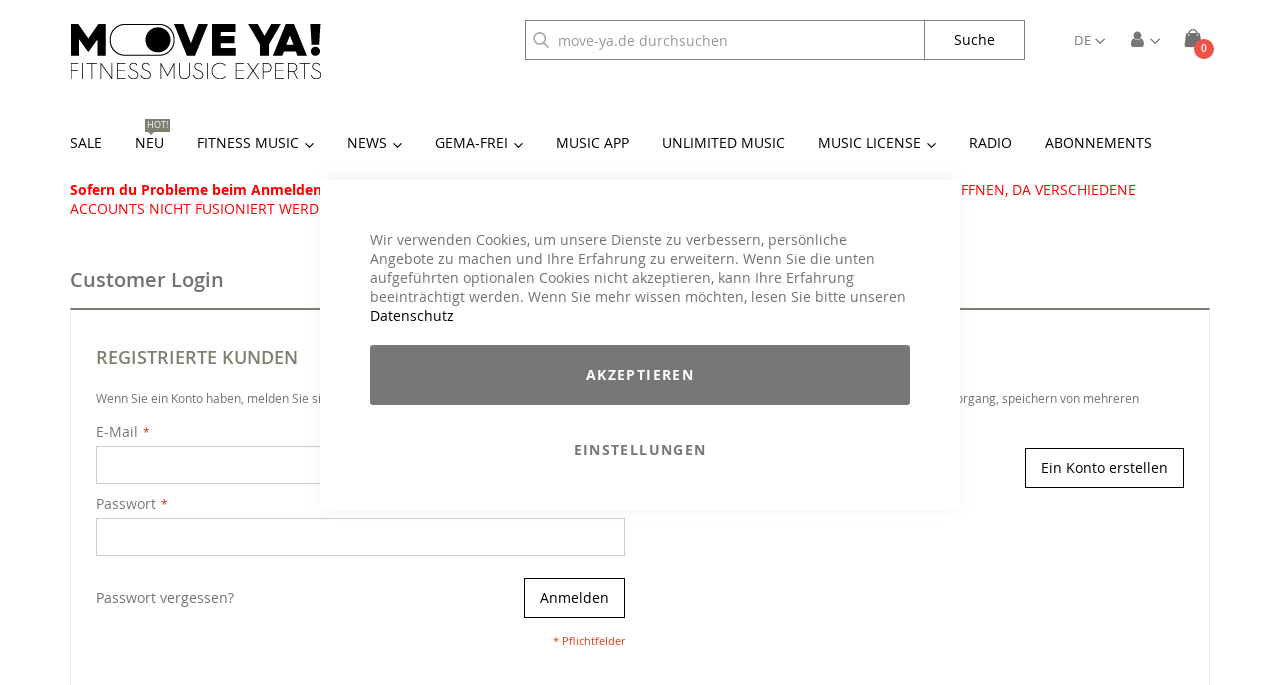

--- FILE ---
content_type: text/html; charset=UTF-8
request_url: https://www.move-ya.de/customer/account/login/
body_size: 14319
content:
<!doctype html>
<html lang="de">
    <head >
                
<script>    window.dataLayer = window.dataLayer || [];
    function gtag() { dataLayer.push(arguments) }

    window.amConsentManager = window.amConsentManager || {
        consentStates: {
            denied: 'denied',
            granted: 'granted'
        },
        storageName: 'amConsentMode',
        gdprCookie: {
            cookieGroupName: 'amcookie_allowed',
            allCookiesAllowed: '0'
        },
        defaultConsentTypesData: {"ad_storage":{"default":"0","group":"2"},"analytics_storage":{"default":"0","group":"3"},"ad_user_data":{"default":"0","group":"2"},"ad_personalization":{"default":"0","group":"2"}},
        currentStoreId: 3,
        init: function () {
            this.initStorage();
            this.setDefaultConsent();
        },
        initStorage: function () {
            const persistedConsentTypes = this.getPersistedConsentTypeState();

            if (Object.keys(persistedConsentTypes).length !== 0 && !this.shouldResetConsentState(persistedConsentTypes)) {
                return;
            }

            let consentState = {};
            for (const [type, data] of Object.entries(this.defaultConsentTypesData)) {
                consentState[type] = {
                    group: data.group,
                    status: data.default === '1' ? this.consentStates.granted : this.consentStates.denied
                };
            }

            this.resetAllowedCookiesGroups();
            this.persistConsentTypeState(consentState);
        },
        setDefaultConsent: function () {
            gtag('consent', 'default', this.getPersistedConsentTypeStateForGtag());
        },
        updateConsent: function (consent) {
            const storageConsent = this.getPersistedConsentTypeState();
            const consentState = {...storageConsent, ...consent};

            this.persistConsentTypeState(consentState);
            gtag('consent', 'update', this.getPersistedConsentTypeStateForGtag());
        },
        getConsentTypeStateByGroupIds: function (groups) {
            let consentTypeState = {};

            for (const [type, data] of Object.entries(this.defaultConsentTypesData)) {
                consentTypeState[type] = {
                    group: data.group,
                    status: (groups.includes(data.group) || groups.includes(this.gdprCookie.allCookiesAllowed))
                        ? this.consentStates.granted
                        : this.consentStates.denied
                }
            }

            return consentTypeState;
        },
        persistConsentTypeState: function (consentTypeState) {
            let persistedState = this.getPersistedConsentTypeState(false);
            persistedState[this.currentStoreId] = consentTypeState;
            localStorage.setItem(this.storageName, JSON.stringify(persistedState));
        },
        getPersistedConsentTypeState: function (forCurrentStore = true) {
            let persistedStates = JSON.parse(localStorage.getItem(this.storageName)) ?? {};

            if (forCurrentStore) {
                return persistedStates?.[this.currentStoreId] ?? {};
            }

            return persistedStates;
        },
        getPersistedConsentTypeStateForGtag: function () {
            let consentTypeState = {};
            let persistedState = this.getPersistedConsentTypeState();

            for (const [type, data] of Object.entries(persistedState)) {
                consentTypeState[type] = data.status;
            }

            return consentTypeState;
        },
        shouldResetConsentState: function (persistedConsentTypes) {
            if (Object.keys(persistedConsentTypes).length != Object.keys(this.defaultConsentTypesData).length) {
                return true;
            }

            for (const [type, data] of Object.entries(persistedConsentTypes)) {
                if (data.group !== this.defaultConsentTypesData[type].group) {
                    return true;
                }
            }

            return false;
        },
        resetAllowedCookiesGroups: function () {
            document.cookie = this.gdprCookie.cookieGroupName + '=0;max-age=-1;domain=' + location.hostname
        }
    };

    window.amConsentManager.init();
</script>
<meta charset="utf-8"/>
<meta name="title" content="Customer Login"/>
<meta name="description" content="Europas größte Musikauswahl für Group-Fitness Trainer*Innen. Workout & Fitness Musik. Pre-Mixed Compilations als CD, Download & Flatrate-Abo."/>
<meta name="robots" content="INDEX,FOLLOW"/>
<meta name="viewport" content="width=device-width, initial-scale=1, maximum-scale=1.0, user-scalable=no"/>
<meta name="format-detection" content="telephone=no"/>
<title>Customer Login</title>
<link  rel="stylesheet" type="text/css"  media="all" href="https://www.move-ya.de/static/_cache/merged/49f712876857428cf3cc6e1407e746df.min.css" />
<link  rel="stylesheet" type="text/css"  media="screen and (min-width: 768px)" href="https://www.move-ya.de/static/frontend/Smartwave/porto_moveya_de/de_DE/css/styles-l.min.css" />
<link  rel="stylesheet" type="text/css"  media="print" href="https://www.move-ya.de/static/frontend/Smartwave/porto_moveya_de/de_DE/css/print.min.css" />
<link  rel="icon" sizes="32x32" href="https://www.move-ya.de/static/frontend/Smartwave/porto_moveya_de/de_DE/Magento_Theme/favicon.ico" />

<link rel="preload" as="font" crossorigin="anonymous" href="https://www.move-ya.de/static/frontend/Smartwave/porto_moveya_de/de_DE/fonts/opensans/regular/opensans-400.woff2" />
<link rel="preload" as="font" crossorigin="anonymous" href="https://www.move-ya.de/static/frontend/Smartwave/porto_moveya_de/de_DE/fonts/opensans/semibold/opensans-600.woff2" />
<link rel="preload" as="font" crossorigin="anonymous" href="https://www.move-ya.de/static/frontend/Smartwave/porto_moveya_de/de_DE/fonts/opensans/bold/opensans-700.woff2" />
<link rel="preload" as="font" crossorigin="anonymous" href="https://www.move-ya.de/static/frontend/Smartwave/porto_moveya_de/de_DE/fonts/opensans/light/opensans-300.woff2" />
<link rel="preload" as="font" crossorigin="anonymous" href="https://www.move-ya.de/static/frontend/Smartwave/porto_moveya_de/de_DE/font-awesome/fonts/fa-brands-400.woff2" />
<link rel="preload" as="font" crossorigin="anonymous" href="https://www.move-ya.de/static/frontend/Smartwave/porto_moveya_de/de_DE/icon-fonts/font/porto-icons.woff2" />
<link rel="preload" as="font" crossorigin="anonymous" href="https://www.move-ya.de/static/frontend/Smartwave/porto_moveya_de/de_DE/font-awesome/fonts/fa-solid-900.woff2" />
<link  rel="icon" type="image/x-icon" href="https://moveya-media.s3.eu-central-1.amazonaws.com/favicon/stores/3/favicon.ico" />
<link  rel="shortcut icon" type="image/x-icon" href="https://moveya-media.s3.eu-central-1.amazonaws.com/favicon/stores/3/favicon.ico" />
<style type="text/css">/* LESS Document */
/* COLORS */
/* STYLES */
body.catalog-product-view {
  /* UNLIMITED INFINITY */
  /* UNLIMITED FREE */
  /* UNLIMITED FREE MUSIC & FILM */
  /* UNLIMITED CYCLING */
}
body.catalog-product-view.product-unlimited-infinity .amrec-product-view .amrec-purchase-option .amrec-subscription-options .amrec-plan-wrapper .amrec-plan-inner,
body.catalog-product-view.product-unlimited-infinity-new .amrec-product-view .amrec-purchase-option .amrec-subscription-options .amrec-plan-wrapper .amrec-plan-inner {
  border-color: #f49735;
}
body.catalog-product-view.product-unlimited-infinity .amrec-product-view .amrec-purchase-option .amrec-subscription-options .amrec-plan-wrapper .amrec-plan-inner .amrec-plan-header,
body.catalog-product-view.product-unlimited-infinity-new .amrec-product-view .amrec-purchase-option .amrec-subscription-options .amrec-plan-wrapper .amrec-plan-inner .amrec-plan-header {
  background-color: #f49735;
}
body.catalog-product-view.product-unlimited-infinity .amrec-product-view .amrec-purchase-option .amrec-plan-actions a.btn,
body.catalog-product-view.product-unlimited-infinity-new .amrec-product-view .amrec-purchase-option .amrec-plan-actions a.btn {
  color: #f49735;
  border-color: #f49735;
}
body.catalog-product-view.product-unlimited-infinity .amrec-product-view .amrec-purchase-option .amrec-plan-actions a.btn:hover,
body.catalog-product-view.product-unlimited-infinity-new .amrec-product-view .amrec-purchase-option .amrec-plan-actions a.btn:hover {
  color: #ffffff;
  background-color: #f49735;
}
body.catalog-product-view.product-unlimited-free .amrec-product-view .amrec-purchase-option .amrec-subscription-options .amrec-plan-wrapper .amrec-plan-inner,
body.catalog-product-view.product-unlimited-free-new .amrec-product-view .amrec-purchase-option .amrec-subscription-options .amrec-plan-wrapper .amrec-plan-inner {
  border-color: #49b1c0;
}
body.catalog-product-view.product-unlimited-free .amrec-product-view .amrec-purchase-option .amrec-subscription-options .amrec-plan-wrapper .amrec-plan-inner .amrec-plan-header,
body.catalog-product-view.product-unlimited-free-new .amrec-product-view .amrec-purchase-option .amrec-subscription-options .amrec-plan-wrapper .amrec-plan-inner .amrec-plan-header {
  background-color: #49b1c0;
}
body.catalog-product-view.product-unlimited-free .amrec-product-view .amrec-purchase-option .amrec-plan-actions a.btn,
body.catalog-product-view.product-unlimited-free-new .amrec-product-view .amrec-purchase-option .amrec-plan-actions a.btn {
  color: #49b1c0;
  border-color: #49b1c0;
}
body.catalog-product-view.product-unlimited-free .amrec-product-view .amrec-purchase-option .amrec-plan-actions a.btn:hover,
body.catalog-product-view.product-unlimited-free-new .amrec-product-view .amrec-purchase-option .amrec-plan-actions a.btn:hover {
  color: #ffffff;
  background-color: #49b1c0;
}
body.catalog-product-view.product-unlimited-free-music-film-trainer-in .amrec-product-view .amrec-purchase-option .amrec-subscription-options .amrec-plan-wrapper .amrec-plan-inner,
body.catalog-product-view.product-unlimited-free-music-film-instructor-new .amrec-product-view .amrec-purchase-option .amrec-subscription-options .amrec-plan-wrapper .amrec-plan-inner,
body.catalog-product-view.product-unlimited-free-music-film-studio .amrec-product-view .amrec-purchase-option .amrec-subscription-options .amrec-plan-wrapper .amrec-plan-inner,
body.catalog-product-view.product-unlimited-free-music-film-studio-new .amrec-product-view .amrec-purchase-option .amrec-subscription-options .amrec-plan-wrapper .amrec-plan-inner {
  border-color: #00846f;
}
body.catalog-product-view.product-unlimited-free-music-film-trainer-in .amrec-product-view .amrec-purchase-option .amrec-subscription-options .amrec-plan-wrapper .amrec-plan-inner .amrec-plan-header,
body.catalog-product-view.product-unlimited-free-music-film-instructor-new .amrec-product-view .amrec-purchase-option .amrec-subscription-options .amrec-plan-wrapper .amrec-plan-inner .amrec-plan-header,
body.catalog-product-view.product-unlimited-free-music-film-studio .amrec-product-view .amrec-purchase-option .amrec-subscription-options .amrec-plan-wrapper .amrec-plan-inner .amrec-plan-header,
body.catalog-product-view.product-unlimited-free-music-film-studio-new .amrec-product-view .amrec-purchase-option .amrec-subscription-options .amrec-plan-wrapper .amrec-plan-inner .amrec-plan-header {
  background-color: #00846f;
}
body.catalog-product-view.product-unlimited-free-music-film-trainer-in .amrec-product-view .amrec-purchase-option .amrec-plan-actions a.btn,
body.catalog-product-view.product-unlimited-free-music-film-instructor-new .amrec-product-view .amrec-purchase-option .amrec-plan-actions a.btn,
body.catalog-product-view.product-unlimited-free-music-film-studio .amrec-product-view .amrec-purchase-option .amrec-plan-actions a.btn,
body.catalog-product-view.product-unlimited-free-music-film-studio-new .amrec-product-view .amrec-purchase-option .amrec-plan-actions a.btn {
  color: #00846f;
  border-color: #00846f;
}
body.catalog-product-view.product-unlimited-free-music-film-trainer-in .amrec-product-view .amrec-purchase-option .amrec-plan-actions a.btn:hover,
body.catalog-product-view.product-unlimited-free-music-film-instructor-new .amrec-product-view .amrec-purchase-option .amrec-plan-actions a.btn:hover,
body.catalog-product-view.product-unlimited-free-music-film-studio .amrec-product-view .amrec-purchase-option .amrec-plan-actions a.btn:hover,
body.catalog-product-view.product-unlimited-free-music-film-studio-new .amrec-product-view .amrec-purchase-option .amrec-plan-actions a.btn:hover {
  color: #ffffff;
  background-color: #00846f;
}
body.catalog-product-view.product-unlimited-cycling .amrec-product-view .amrec-purchase-option .amrec-subscription-options .amrec-plan-wrapper .amrec-plan-inner,
body.catalog-product-view.product-unlimited-cycling-new .amrec-product-view .amrec-purchase-option .amrec-subscription-options .amrec-plan-wrapper .amrec-plan-inner {
  border-color: #e3c700;
}
body.catalog-product-view.product-unlimited-cycling .amrec-product-view .amrec-purchase-option .amrec-subscription-options .amrec-plan-wrapper .amrec-plan-inner .amrec-plan-header,
body.catalog-product-view.product-unlimited-cycling-new .amrec-product-view .amrec-purchase-option .amrec-subscription-options .amrec-plan-wrapper .amrec-plan-inner .amrec-plan-header {
  background-color: #e3c700;
}
body.catalog-product-view.product-unlimited-cycling .amrec-product-view .amrec-purchase-option .amrec-plan-actions a.btn,
body.catalog-product-view.product-unlimited-cycling-new .amrec-product-view .amrec-purchase-option .amrec-plan-actions a.btn {
  color: #e3c700;
  border-color: #e3c700;
}
body.catalog-product-view.product-unlimited-cycling .amrec-product-view .amrec-purchase-option .amrec-plan-actions a.btn:hover,
body.catalog-product-view.product-unlimited-cycling-new .amrec-product-view .amrec-purchase-option .amrec-plan-actions a.btn:hover {
  color: #ffffff;
  background-color: #e3c700;
}
body.catalog-product-view.product-step-experience-abonnement .amrec-product-view .amrec-purchase-option .amrec-subscription-options .amrec-plan-wrapper .amrec-plan-inner,
body.catalog-product-view.product-step-experience-subscription .amrec-product-view .amrec-purchase-option .amrec-subscription-options .amrec-plan-wrapper .amrec-plan-inner {
  border-color: #eb514f;
}
body.catalog-product-view.product-step-experience-abonnement .amrec-product-view .amrec-purchase-option .amrec-subscription-options .amrec-plan-wrapper .amrec-plan-inner .amrec-plan-header,
body.catalog-product-view.product-step-experience-subscription .amrec-product-view .amrec-purchase-option .amrec-subscription-options .amrec-plan-wrapper .amrec-plan-inner .amrec-plan-header {
  background-color: #eb514f;
}
body.catalog-product-view.product-step-experience-abonnement .amrec-product-view .amrec-purchase-option .amrec-plan-actions a.btn,
body.catalog-product-view.product-step-experience-subscription .amrec-product-view .amrec-purchase-option .amrec-plan-actions a.btn {
  color: #eb514f;
  border-color: #eb514f;
}
body.catalog-product-view.product-step-experience-abonnement .amrec-product-view .amrec-purchase-option .amrec-plan-actions a.btn:hover,
body.catalog-product-view.product-step-experience-subscription .amrec-product-view .amrec-purchase-option .amrec-plan-actions a.btn:hover {
  color: #ffffff;
  background-color: #eb514f;
}

.ampromo-slick .slick-track {display:flex !important;}
.ampromo-slick .slick-prev, .ampromo-slick .slick-next {width: auto !important;}
.ampromo-slick .slick-dots {display: none !important;}
.ampromo-slick .ampromo-options {display: none !important;}

</style>

<style type="text/css">
/* #64015/4 KUSSIN: Hide Flash Player Notice */
.jp-audio .jp-no-solution {
    display: none;
}
</style>

<meta name="google-site-verification" content="EDUkM8gmiqPD9cWKJpRsJLfYLtG8VDL_YZoKampjoiY" />        <meta name="cached" content="2026-01-19 23:36:07">
    




    </head>
    <body data-container="body"
          data-mage-init='{"loaderAjax": {}, "loader": { "icon": "https://www.move-ya.de/static/frontend/Smartwave/porto_moveya_de/de_DE/images/loader-2.gif"}}'
        id="html-body" class="layout-1140 wide mobile-sticky am-porto-cmtb customer-account-login page-layout-1column">
        


<div class="cookie-status-message" id="cookie-status">
    The store will not work correctly when cookies are disabled.</div>




    <noscript>
        <div class="message global noscript">
            <div class="content">
                <p>
                    <strong>JavaScript scheint in Ihrem Browser deaktiviert zu sein.</strong>
                    <span>
                        Um unsere Website in bester Weise zu erfahren, aktivieren Sie Javascript in Ihrem Browser.                    </span>
                </p>
            </div>
        </div>
    </noscript>


<!-- Google Tag Manager (noscript) -->
<noscript>
    <iframe src="https://www.googletagmanager.com/ns.html?id=GTM-NTDVBDMX"
            height="0" width="0" style="display:none;visibility:hidden"></iframe>
</noscript>
<!-- End Google Tag Manager (noscript) -->





    
    
    <!-- ko scope: 'gdpr-cookie-modal' -->
        <!--ko template: getTemplate()--><!-- /ko -->
    <!-- /ko -->
    <style>
        .amgdprjs-bar-template {
            z-index: 901;
                    bottom: 0;
                }
    </style>


    

            
    <div class="page-wrapper"><header class="page-header type16 header-newskin" >
    <div class="header content">
            <a class="logo" href="https://www.move-ya.de/" title="MOVE YA! Lifestyle Kontor GmbH">
        <img src="https://moveya-media.s3.eu-central-1.amazonaws.com/logo/stores/3/move-ya-logo-black-fme-250.png"
             alt="MOVE YA! Lifestyle Kontor GmbH"
        />
    </a>
        
<div data-block="minicart" class="minicart-wrapper">
    <a class="action showcart"
       data-bind="scope: 'minicart_content'">
        <span class="text">Cart</span>
        <span class="counter qty empty"
              data-bind="css: { empty: !!getCartParam('summary_count') == false }, blockLoader: isLoading">
            <span class="counter-number">
            <!-- ko if: getCartParam('summary_count') --><!-- ko text: getCartParam('summary_count') --><!-- /ko --><!-- /ko -->
            <!-- ko ifnot: getCartParam('summary_count') -->0<!-- /ko -->
            </span>
            <span class="counter-label">
                <!-- ko i18n: 'items' --><!-- /ko -->
            </span>
        </span>
    </a>
        <div class="block block-minicart empty"
             data-role="dropdownDialog"
             data-mage-init='{"dropdownDialog":{
                "appendTo":"[data-block=minicart]",
                "triggerTarget":".showcart",
                "timeout": "100",
                "closeOnMouseLeave": true,
                "closeOnEscape": true,
                "triggerClass":"active",
                "parentClass":"active",
                "buttons":[]}}'>
            <div id="minicart-content-wrapper" data-bind="scope: 'minicart_content'">
                <!-- ko template: getTemplate() --><!-- /ko -->
            </div>
        </div>
    
    
</div>


        <span data-action="toggle-nav" class="action nav-toggle"><span>Toggle Nav</span></span>
        <div class="customer-nav-wrapper">
            <div class="customer-nav">
                <div class="customer-link">
                    <i class="porto-icon-user"></i>
                </div>
                <ul class="header links"><li><a href="https://www.move-ya.de/customer/account/" title="Übersicht">Übersicht</a></li>
<li><a href="https://www.move-ya.de/customer/account/edit/" title="Information">Information</a></li>
<li><a href="https://www.move-ya.de/customer/address/" title="Adressbuch">Adressbuch</a></li>
<li><a href="https://www.move-ya.de/sales/order/history/" title="Bestellungen">Bestellungen</a></li>
<li><a href="https://www.move-ya.de/downloadable/customer/products/" title="Downloads">Downloads</a></li>

<li><a href="https://www.move-ya.de/faq/" id="idSHYe2FhR" >FAQ</a></li><li class="link authorization-link" data-label="oder">
    <a href="https://www.move-ya.de/customer/account/login/"        >Anmelden</a>
</li>
</ul>            </div>
        </div>
        <div class="language-wrapper">
                    <div class="switcher language switcher-language" data-ui-id="language-switcher" id="switcher-language">
        <strong class="label switcher-label"><span>Sprache</span></strong>
        <div class="actions dropdown options switcher-options">
            <div class="action toggle switcher-trigger"
                 id="switcher-language-trigger"
                 data-mage-init='{"dropdown":{}}'
                 data-toggle="dropdown"
                 data-trigger-keypress-button="true">
                <strong class="view-de">
                    <span>de</span>
                </strong>
            </div>
            <ul class="dropdown switcher-dropdown"
                data-target="dropdown">
                                                                                                <li class="view-en switcher-option">
                            <a href="https://www.move-ya.de/stores/store/redirect/___store/en/uenc/aHR0cHM6Ly93d3cubW92ZS15YS5kZS9lbi9jdXN0b21lci9hY2NvdW50L2xvZ2luLw~~/___from_store/de/">
                                en                            </a>
                        </li>
                                                </ul>
        </div>
    </div>
        </div>
        
<section class="amsearch-wrapper-block"
         data-amsearch-wrapper="block"
         data-bind="
            scope: 'amsearch_wrapper',
            mageInit: {
                'Magento_Ui/js/core/app': {
                    components: {
                        amsearch_wrapper: {
                            component: 'Amasty_Xsearch/js/wrapper',
                            data: {&quot;url&quot;:&quot;https:\/\/www.move-ya.de\/amasty_xsearch\/autocomplete\/index\/&quot;,&quot;url_result&quot;:&quot;https:\/\/www.move-ya.de\/catalogsearch\/result\/&quot;,&quot;url_popular&quot;:&quot;https:\/\/www.move-ya.de\/search\/term\/popular\/&quot;,&quot;isDynamicWidth&quot;:true,&quot;isProductBlockEnabled&quot;:true,&quot;width&quot;:900,&quot;displaySearchButton&quot;:false,&quot;fullWidth&quot;:false,&quot;minChars&quot;:3,&quot;delay&quot;:500,&quot;currentUrlEncoded&quot;:&quot;aHR0cHM6Ly93d3cubW92ZS15YS5kZS9jdXN0b21lci9hY2NvdW50L2xvZ2luLw~~&quot;,&quot;color_settings&quot;:[],&quot;popup_display&quot;:0,&quot;preloadEnabled&quot;:false,&quot;isSeoUrlsEnabled&quot;:false,&quot;seoKey&quot;:&quot;search&quot;,&quot;isSaveSearchInputValueEnabled&quot;:false}                        }
                    }
                }
            }">
    <div class="amsearch-form-block"
         data-bind="
              css: {
                '-opened': opened
              },
              afterRender: initCssVariables">
                
<section class="amsearch-input-wrapper"
         data-bind="
            css: {
                '-dynamic-width': data.isDynamicWidth,
                '-match': $data.readyForSearch(),
                '-typed': inputValue && inputValue().length
            }">
    <input type="text"
           name="q"
           placeholder="move-ya.de&#x20;durchsuchen"
           class="amsearch-input"
           maxlength="128"
           role="combobox"
           aria-haspopup="false"
           aria-autocomplete="both"
           autocomplete="off"
           aria-expanded="false"
           data-amsearch-block="input"
           data-bind="
                afterRender: initInputValue,
                hasFocus: focused,
                value: inputValue,
                event: {
                    keypress: onEnter
                },
                valueUpdate: 'input'">
    <!-- ko template: { name: templates.loader } --><!-- /ko-->
    <button class="amsearch-button -close -clear -icon"
            style="display: none"
            data-bind="
                event: {
                    click: close
                },
                attr: {
                    title: $t('Clear Field')
                },
                visible: inputValue && inputValue().length">
    </button>
    <button class="amsearch-button -loupe -clear -disabled"
            data-bind="
                event: {
                    click: search
                },
                css: {
                    '-disabled': !$data.match()
                },
                attr: {
                    title: $t('Search')
                }">
        <span>
            Suche        </span>
    </button>
</section>
        
        
<section class="amsearch-result-section"
         data-amsearch-js="results"
         style="display: none;"
         data-bind="
            css: {
                '-small': $data.data.width < 700 && !$data.data.fullWidth
            },
            afterRender: function (node) {
                initResultSection(node, 1)
            },
            style: resultSectionStyles(),
            visible: $data.opened()">
    <!-- ko if: !$data.match() && $data.preload() -->
        <!-- ko template: { name: templates.preload } --><!-- /ko -->
    <!-- /ko -->
    <!-- ko if: $data.match() -->
        <!-- ko template: { name: templates.results } --><!-- /ko -->
    <!-- /ko -->
    <!-- ko if: $data.message() && $data.message().length -->
        <!-- ko template: { name: templates.message } --><!-- /ko -->
    <!-- /ko -->
</section>
        <span class="loupe-icon"></span>
    </div>
    </section>
    </div>

        <div class="sections nav-sections">
                <div class="section-items nav-sections-items"
             data-mage-init='{"tabs":{"openedState":"active"}}'>
                                            <div class="section-item-title nav-sections-item-title"
                     data-role="collapsible">
                    <a class="nav-sections-item-switch"
                       data-toggle="switch" href="#store.menu">
                        Menü                    </a>
                </div>
                <div class="section-item-content nav-sections-item-content"
                     id="store.menu"
                     data-role="content">
                    
<nav class="navigation sw-megamenu " role="navigation">
    <ul>
        <li class="ui-menu-item level0 fullwidth "><a href="https://www.move-ya.de/sale" class="level-top" title="Sale"><span>Sale</span></a></li><li class="ui-menu-item level0 fullwidth "><a href="https://www.move-ya.de/neu" class="level-top" title="Neu"><span>Neu</span><span class="cat-label cat-label-label2">Hot!</span></a></li><li class="ui-menu-item level0 fullwidth parent "><div class="open-children-toggle"></div><a href="https://www.move-ya.de/fitness-music" class="level-top" title="Fitness Music"><span>Fitness Music</span></a><div class="level0 submenu"><div class="container"><div class="row"><ul class="subchildmenu col-md-12 mega-columns columns5"><li class="ui-menu-item level1 parent "><div class="open-children-toggle"></div><a href="https://www.move-ya.de/fitness-music/activities-part-1" title="Activities - A bis L"><span>Activities - A bis L</span></a><ul class="subchildmenu "><li class="ui-menu-item level2 "><a href="https://www.move-ya.de/fitness-music/activities-part-1/aerobic-cardiotraining" title="Aerobic / Cardiotraining"><span>Aerobic / Cardiotraining</span></a></li><li class="ui-menu-item level2 "><a href="https://www.move-ya.de/fitness-music/activities-part-1/aqua-fitness" title="Aqua Fitness"><span>Aqua Fitness</span></a></li><li class="ui-menu-item level2 "><a href="https://www.move-ya.de/fitness-music/activities-part-1/core-training" title="Core Training"><span>Core Training</span></a></li><li class="ui-menu-item level2 "><a href="https://www.move-ya.de/fitness-music/activities-part-1/cross-athletic-training" title="Cross / Athletic Training"><span>Cross / Athletic Training</span></a></li><li class="ui-menu-item level2 "><a href="https://www.move-ya.de/fitness-music/activities-part-1/cycling" title="Cycling"><span>Cycling</span></a></li><li class="ui-menu-item level2 "><a href="https://www.move-ya.de/fitness-music/activities-part-1/dance-aerobic" title="Dance"><span>Dance</span></a></li><li class="ui-menu-item level2 "><a href="https://www.move-ya.de/fitness-music/activities-part-1/faszientraining" title="Faszientraining"><span>Faszientraining</span></a></li><li class="ui-menu-item level2 "><a href="https://www.move-ya.de/fitness-music/activities-part-1/functional-training" title="Functional Training"><span>Functional Training</span></a></li><li class="ui-menu-item level2 "><a href="https://www.move-ya.de/fitness-music/activities-part-1/hiit-intervalltraining" title="H.I.I.T. / Intervalltraining"><span>H.I.I.T. / Intervalltraining</span></a></li><li class="ui-menu-item level2 "><a href="https://www.move-ya.de/fitness-music/activities-part-1/high-impact" title="High Impact"><span>High Impact</span></a></li><li class="ui-menu-item level2 "><a href="https://www.move-ya.de/fitness-music/activities-part-1/jumping" title="Jumping"><span>Jumping</span></a></li><li class="ui-menu-item level2 "><a href="https://www.move-ya.de/fitness-music/activities-part-1/kick-fight" title="Kick / Fight"><span>Kick / Fight</span></a></li><li class="ui-menu-item level2 "><a href="https://www.move-ya.de/fitness-music/activities-part-1/langhanteltraining" title="Langhanteltraining"><span>Langhanteltraining</span></a></li><li class="ui-menu-item level2 "><a href="https://www.move-ya.de/fitness-music/activities-part-1/latin-zmb" title="Latin / ZMB"><span>Latin / ZMB</span></a></li></ul></li><li class="ui-menu-item level1 parent "><div class="open-children-toggle"></div><a href="https://www.move-ya.de/fitness-music/activities-part-2" title="Activities - M bis Z"><span>Activities - M bis Z</span></a><ul class="subchildmenu "><li class="ui-menu-item level2 "><a href="https://www.move-ya.de/fitness-music/activities-part-2/meditation" title="Meditation / Entspannung"><span>Meditation / Entspannung</span></a></li><li class="ui-menu-item level2 "><a href="https://www.move-ya.de/fitness-music/activities-part-2/pilates" title="Pilates"><span>Pilates</span></a></li><li class="ui-menu-item level2 "><a href="https://www.move-ya.de/fitness-music/activities-part-2/reha" title="Reha"><span>Reha</span></a></li><li class="ui-menu-item level2 "><a href="https://www.move-ya.de/fitness-music/activities-part-2/running-walking" title="Running / Walking"><span>Running / Walking</span></a></li><li class="ui-menu-item level2 "><a href="https://www.move-ya.de/fitness-music/activities-part-2/rueckentraining" title="Rückentraining"><span>Rückentraining</span></a></li><li class="ui-menu-item level2 "><a href="https://www.move-ya.de/fitness-music/activities-part-2/senior-fitness" title="Senior Fitness"><span>Senior Fitness</span></a></li><li class="ui-menu-item level2 "><a href="https://www.move-ya.de/fitness-music/activities-part-2/sling-training-trx" title="Sling Training / TRX"><span>Sling Training / TRX</span></a></li><li class="ui-menu-item level2 "><a href="https://www.move-ya.de/fitness-music/activities-part-2/step-aerobic" title="Step Aerobic"><span>Step Aerobic</span></a></li><li class="ui-menu-item level2 "><a href="https://www.move-ya.de/fitness-music/activities-part-2/stretching" title="Stretching"><span>Stretching</span></a></li><li class="ui-menu-item level2 "><a href="https://www.move-ya.de/fitness-music/activities-part-2/tabata" title="Tabata"><span>Tabata</span></a></li><li class="ui-menu-item level2 "><a href="https://www.move-ya.de/fitness-music/activities-part-2/toning-fatburner-bbp" title="Toning / Fatburner / BBP"><span>Toning / Fatburner / BBP</span></a></li><li class="ui-menu-item level2 "><a href="https://www.move-ya.de/fitness-music/activities-part-2/yoga" title="Yoga"><span>Yoga</span></a></li></ul></li><li class="ui-menu-item level1 parent "><div class="open-children-toggle"></div><a href="https://www.move-ya.de/fitness-music/genre" title="Genre"><span>Genre</span></a><ul class="subchildmenu "><li class="ui-menu-item level2 "><a href="https://www.move-ya.de/fitness-music/genre/80s" title="80s"><span>80s</span></a></li><li class="ui-menu-item level2 "><a href="https://www.move-ya.de/fitness-music/genre/90s" title="90s"><span>90s</span></a></li><li class="ui-menu-item level2 "><a href="https://www.move-ya.de/fitness-music/genre/chart-hits-pop" title="Chart Hits / Pop"><span>Chart Hits / Pop</span></a></li><li class="ui-menu-item level2 "><a href="https://www.move-ya.de/fitness-music/genre/chillout" title="Chillout"><span>Chillout</span></a></li><li class="ui-menu-item level2 "><a href="https://www.move-ya.de/fitness-music/genre/dance-electronic-club" title="Dance / Electronic / Club"><span>Dance / Electronic / Club</span></a></li><li class="ui-menu-item level2 "><a href="https://www.move-ya.de/fitness-music/genre/disco-70s" title="Disco / 70s"><span>Disco / 70s</span></a></li><li class="ui-menu-item level2 "><a href="https://www.move-ya.de/fitness-music/genre/drums-tribal" title="Drums / Tribal"><span>Drums / Tribal</span></a></li><li class="ui-menu-item level2 "><a href="https://www.move-ya.de/fitness-music/genre/house-deep-house" title="House / Deep House"><span>House / Deep House</span></a></li><li class="ui-menu-item level2 "><a href="https://www.move-ya.de/fitness-music/genre/instrumental" title="Instrumental"><span>Instrumental</span></a></li><li class="ui-menu-item level2 "><a href="https://www.move-ya.de/fitness-music/genre/latin-reggaeton" title="Latin / Reggaeton"><span>Latin / Reggaeton</span></a></li><li class="ui-menu-item level2 "><a href="https://www.move-ya.de/fitness-music/genre/oldies" title="Oldies"><span>Oldies</span></a></li><li class="ui-menu-item level2 "><a href="https://www.move-ya.de/fitness-music/genre/party-karneval-mallorca-apres-ski" title="Party (Karneval, Mallorca, Apres Ski)"><span>Party (Karneval, Mallorca, Apres Ski)</span></a></li><li class="ui-menu-item level2 "><a href="https://www.move-ya.de/fitness-music/genre/rnb-soul-funk-hip-hop" title="RnB / Soul / Funk / Hip Hop"><span>RnB / Soul / Funk / Hip Hop</span></a></li><li class="ui-menu-item level2 "><a href="https://www.move-ya.de/fitness-music/genre/rock" title="Rock"><span>Rock</span></a></li><li class="ui-menu-item level2 "><a href="https://www.move-ya.de/fitness-music/genre/schlager" title="Schlager"><span>Schlager</span></a></li><li class="ui-menu-item level2 "><a href="https://www.move-ya.de/fitness-music/genre/summer" title="Summer"><span>Summer</span></a></li><li class="ui-menu-item level2 "><a href="https://www.move-ya.de/fitness-music/genre/weihnachten" title="Weihnachten"><span>Weihnachten</span></a></li><li class="ui-menu-item level2 "><a href="https://www.move-ya.de/fitness-music/genre/worldmusic" title="Worldmusic"><span>Worldmusic</span></a></li></ul></li><li class="ui-menu-item level1 parent "><div class="open-children-toggle"></div><a href="https://www.move-ya.de/fitness-music/bpm" title="BPM"><span>BPM</span></a><ul class="subchildmenu "><li class="ui-menu-item level2 "><a href="https://www.move-ya.de/fitness-music/bpm/unter-100" title="< 100"><span>< 100</span></a></li><li class="ui-menu-item level2 "><a href="https://www.move-ya.de/fitness-music/bpm/100-115" title="100-115"><span>100-115</span></a></li><li class="ui-menu-item level2 "><a href="https://www.move-ya.de/fitness-music/bpm/115-125" title="115-125"><span>115-125</span></a></li><li class="ui-menu-item level2 "><a href="https://www.move-ya.de/fitness-music/bpm/125-135" title="125-135"><span>125-135</span></a></li><li class="ui-menu-item level2 "><a href="https://www.move-ya.de/fitness-music/bpm/130-145" title="130-145"><span>130-145</span></a></li><li class="ui-menu-item level2 "><a href="https://www.move-ya.de/fitness-music/bpm/140-160" title="140-160"><span>140-160</span></a></li><li class="ui-menu-item level2 "><a href="https://www.move-ya.de/fitness-music/bpm/ueber-160" title="> 160"><span>> 160</span></a></li><li class="ui-menu-item level2 "><a href="https://www.move-ya.de/fitness-music/bpm/flat" title="Flat"><span>Flat</span></a></li><li class="ui-menu-item level2 "><a href="https://www.move-ya.de/fitness-music/bpm/variabel" title="Variabel"><span>Variabel</span></a></li></ul></li><li class="ui-menu-item level1 parent "><div class="open-children-toggle"></div><a href="https://www.move-ya.de/fitness-music/konzepte-serien" title="Konzepte / Serien"><span>Konzepte / Serien</span></a><ul class="subchildmenu "><li class="ui-menu-item level2 "><a href="https://www.move-ya.de/fitness-music/konzepte-serien/aroha" title="Aroha®"><span>Aroha®</span></a></li><li class="ui-menu-item level2 "><a href="https://www.move-ya.de/fitness-music/konzepte-serien/bodygrip" title="BodyGrip®"><span>BodyGrip®</span></a></li><li class="ui-menu-item level2 "><a href="https://www.move-ya.de/fitness-music/konzepte-serien/best-of" title="Best Of"><span>Best Of</span></a></li><li class="ui-menu-item level2 "><a href="https://www.move-ya.de/fitness-music/konzepte-serien/botastic" title="Bo:Tastic"><span>Bo:Tastic</span></a></li><li class="ui-menu-item level2 "><a href="https://www.move-ya.de/fitness-music/konzepte-serien/chart-attack" title="Chart Attack"><span>Chart Attack</span></a></li><li class="ui-menu-item level2 "><a href="https://www.move-ya.de/fitness-music/konzepte-serien/chill-house-pilates" title="Chill House Pilates"><span>Chill House Pilates</span></a></li><li class="ui-menu-item level2 "><a href="https://www.move-ya.de/fitness-music/konzepte-serien/clubstyle-deluxe" title="Clubstyle Deluxe"><span>Clubstyle Deluxe</span></a></li><li class="ui-menu-item level2 "><a href="https://www.move-ya.de/fitness-music/konzepte-serien/classics-nice-price" title="CLASSICS - Nice Price"><span>CLASSICS - Nice Price</span></a></li><li class="ui-menu-item level2 "><a href="https://www.move-ya.de/fitness-music/konzepte-serien/cycling" title="Cycling"><span>Cycling</span></a></li><li class="ui-menu-item level2 "><a href="https://www.move-ya.de/fitness-music/konzepte-serien/drums-alive" title="Drums Alive®"><span>Drums Alive®</span></a></li><li class="ui-menu-item level2 "><a href="https://www.move-ya.de/fitness-music/konzepte-serien/godeep" title="goDEEP"><span>goDEEP</span></a></li><li class="ui-menu-item level2 "><a href="https://www.move-ya.de/fitness-music/konzepte-serien/hyped" title="HYPED."><span>HYPED.</span></a></li><li class="ui-menu-item level2 "><a href="https://www.move-ya.de/fitness-music/konzepte-serien/m-a-x" title="M.A.X.®"><span>M.A.X.®</span></a></li><li class="ui-menu-item level2 "><a href="https://www.move-ya.de/fitness-music/konzepte-serien/megamix" title="MEGAMIX"><span>MEGAMIX</span></a></li><li class="ui-menu-item level2 "><a href="https://www.move-ya.de/fitness-music/konzepte-serien/most-wanted" title="MOST WANTED"><span>MOST WANTED</span></a></li><li class="ui-menu-item level2 "><a href="https://www.move-ya.de/fitness-music/konzepte-serien/my-pm" title="MY! PM"><span>MY! PM</span></a></li><li class="ui-menu-item level2 "><a href="https://www.move-ya.de/fitness-music/konzepte-serien/pilates-workout" title="Pilates & Workout"><span>Pilates & Workout</span></a></li><li class="ui-menu-item level2 "><a href="https://www.move-ya.de/fitness-music/konzepte-serien/power-aerobic" title="Power Aerobic"><span>Power Aerobic</span></a></li><li class="ui-menu-item level2 "><a href="https://www.move-ya.de/fitness-music/konzepte-serien/presenter" title="Presenter"><span>Presenter</span></a></li><li class="ui-menu-item level2 "><a href="https://www.move-ya.de/fitness-music/konzepte-serien/step-experience" title="Step Experience"><span>Step Experience</span></a></li><li class="ui-menu-item level2 "><a href="https://www.move-ya.de/fitness-music/konzepte-serien/weihnachten" title="Weihnachten"><span>Weihnachten</span></a></li><li class="ui-menu-item level2 "><a href="https://www.move-ya.de/fitness-music/konzepte-serien/gemafrei" title="GEMAfrei"><span>GEMAfrei</span></a></li><li class="ui-menu-item level2 "><a href="https://www.move-ya.de/fitness-music/konzepte-serien/dvd" title="DVD"><span>DVD</span></a></li><li class="ui-menu-item level2 "><a href="https://www.move-ya.de/fitness-music/konzepte-serien/zubehoer" title="Zubehör"><span>Zubehör</span></a></li></ul></li></ul></div></div></div></li><li class="ui-menu-item level0 classic parent "><div class="open-children-toggle"></div><a href="https://www.move-ya.de/news" class="level-top" title="News"><span>News</span></a><div class="level0 submenu"><div class="row"><ul class="subchildmenu "><li class="ui-menu-item level1 "><a href="https://www.move-ya.de/news/online-fitness-training" title="Online Fitness Training"><span>Online Fitness Training</span></a></li></ul></div></div></li><li class="ui-menu-item level0 classic parent "><div class="open-children-toggle"></div><a href="https://www.move-ya.de/gema-frei" class="level-top" title="GEMA-frei"><span>GEMA-frei</span></a><div class="level0 submenu"><div class="row"><ul class="subchildmenu "><li class="ui-menu-item level1 "><a href="https://www.move-ya.de/gema-frei/information" title="Information"><span>Information</span></a></li><li class="ui-menu-item level1 "><a href="https://www.move-ya.de/gema-frei/group-fitness" title="GEMAfreie Fitness Music"><span>GEMAfreie Fitness Music</span></a></li><li class="ui-menu-item level1 "><a href="https://www.move-ya.de/gema-frei/film-registrierung" title="Film Registrierung"><span>Film Registrierung</span></a></li></ul></div></div></li><li class="ui-menu-item level0 fullwidth "><a href="https://www.move-ya.de/music-app" class="level-top" title="Music App"><span>Music App</span></a></li><li class="ui-menu-item level0 fullwidth "><a href="https://www.move-ya.de/unlimited-music" class="level-top" title="Unlimited Music"><span>Unlimited Music</span></a></li><li class="ui-menu-item level0 classic parent "><div class="open-children-toggle"></div><a href="https://www.move-ya.de/license" class="level-top" title="Music License"><span>Music License</span></a><div class="level0 submenu"><div class="row"><ul class="subchildmenu "><li class="ui-menu-item level1 "><a href="https://www.move-ya.de/license/license" title="Home"><span>Home</span></a></li><li class="ui-menu-item level1 "><a href="https://www.move-ya.de/license/lizenzen" title="Lizenzen"><span>Lizenzen</span></a></li><li class="ui-menu-item level1 "><a href="https://www.move-ya.de/license/music" title="Music"><span>Music</span></a></li><li class="ui-menu-item level1 "><a href="https://www.move-ya.de/license/fitness-mixe" title="Fitness Mixe"><span>Fitness Mixe</span></a></li><li class="ui-menu-item level1 "><a href="https://www.move-ya.de/license/tarife" title="Tarife"><span>Tarife</span></a></li><li class="ui-menu-item level1 "><a href="https://www.move-ya.de/license/faq" title="FAQ"><span>FAQ</span></a></li></ul></div></div></li><li class="ui-menu-item level0 fullwidth "><a href="https://www.move-ya.de/radio" class="level-top" title="Radio"><span>Radio</span></a></li><li class="ui-menu-item level0 classic "><a href="https://www.move-ya.de/abonnements" class="level-top" title="Abonnements"><span>Abonnements</span></a></li>    </ul>
</nav>


                </div>
                                            <div class="section-item-title nav-sections-item-title"
                     data-role="collapsible">
                    <a class="nav-sections-item-switch"
                       data-toggle="switch" href="#store.links">
                        Konto                    </a>
                </div>
                <div class="section-item-content nav-sections-item-content"
                     id="store.links"
                     data-role="content">
                    <!-- Account links -->                </div>
                                            <div class="section-item-title nav-sections-item-title"
                     data-role="collapsible">
                    <a class="nav-sections-item-switch"
                       data-toggle="switch" href="#store.settings">
                        Einstellungen                    </a>
                </div>
                <div class="section-item-content nav-sections-item-content"
                     id="store.settings"
                     data-role="content">
                            <div class="switcher language switcher-language" data-ui-id="language-switcher" id="switcher-language-nav">
        <strong class="label switcher-label"><span>Sprache</span></strong>
        <div class="actions dropdown options switcher-options">
            <div class="action toggle switcher-trigger"
                 id="switcher-language-trigger-nav"
                 data-mage-init='{"dropdown":{}}'
                 data-toggle="dropdown"
                 data-trigger-keypress-button="true">
                <strong class="view-de">
                    <span>de</span>
                </strong>
            </div>
            <ul class="dropdown switcher-dropdown"
                data-target="dropdown">
                                                                                                <li class="view-en switcher-option">
                            <a href="https://www.move-ya.de/stores/store/redirect/___store/en/uenc/aHR0cHM6Ly93d3cubW92ZS15YS5kZS9lbi9jdXN0b21lci9hY2NvdW50L2xvZ2luLw~~/___from_store/de/">
                                en                            </a>
                        </li>
                                                </ul>
        </div>
    </div>
<div class="switcher currency switcher-currency" id="switcher-currency-nav">
    <strong class="label switcher-label"><span>Währung</span></strong>
    <div class="actions dropdown options switcher-options">
        <div class="action toggle switcher-trigger" id="switcher-currency-trigger-nav">
            <strong class="language-EUR">
                <span>EUR - Euro</span>
            </strong>
        </div>
        <ul class="dropdown switcher-dropdown" data-mage-init='{"dropdownDialog":{
            "appendTo":"#switcher-currency-nav > .options",
            "triggerTarget":"#switcher-currency-trigger-nav",
            "closeOnMouseLeave": false,
            "triggerClass":"active",
            "parentClass":"active",
            "buttons":null}}'>
                                                                            <li class="currency-USD switcher-option">
                        <a href="#" data-post='{"action":"https:\/\/www.move-ya.de\/directory\/currency\/switch\/","data":{"currency":"USD"}}'>USD - US-Dollar</a>
                    </li>
                                    </ul>
    </div>
</div>
                </div>
                    </div>
    </div>
</header><main id="maincontent" class="page-main"><a id="contentarea" tabindex="-1"></a>
<div class="page messages"><div data-placeholder="messages"></div>
<div data-bind="scope: 'messages'">
    <!-- ko if: cookieMessagesObservable() && cookieMessagesObservable().length > 0 -->
    <div aria-atomic="true" role="alert" class="messages" data-bind="foreach: {
        data: cookieMessagesObservable(), as: 'message'
    }">
        <div data-bind="attr: {
            class: 'message-' + message.type + ' ' + message.type + ' message',
            'data-ui-id': 'message-' + message.type
        }">
            <div data-bind="html: $parent.prepareMessageForHtml(message.text)"></div>
        </div>
    </div>
    <!-- /ko -->

    <div aria-atomic="true" role="alert" class="messages" data-bind="foreach: {
        data: messages().messages, as: 'message'
    }, afterRender: purgeMessages">
        <div data-bind="attr: {
            class: 'message-' + message.type + ' ' + message.type + ' message',
            'data-ui-id': 'message-' + message.type
        }">
            <div data-bind="html: $parent.prepareMessageForHtml(message.text)"></div>
        </div>
    </div>
</div>


</div><div class="page-main-inner"><div class="columns"><div class="column main"><div class="widget block block-static-block">
    <div><strong><span style="color: red;">Sofern du Probleme beim Anmelden hast, kontaktiere uns bitte per Email info@move-ya.de.</span></strong> <span style="color: red;">BITTE KEINEN NEUEN ACCOUNT ERÖFFNEN, DA VERSCHIEDENE ACCOUNTS NICHT FUSIONIERT WERDEN KÖNNEN.</span></strong></div></div>
<div class="page-title-wrapper">
    <h1 class="page-title"
                >
        <span class="base" data-ui-id="page-title-wrapper" >Customer Login</span>    </h1>
    </div>
<input name="form_key" type="hidden" value="FnrGg6xfxb0gaJVK" /><div id="authenticationPopup" data-bind="scope:'authenticationPopup', style: {display: 'none'}">
            <!-- ko template: getTemplate() --><!-- /ko -->
        
</div>




<div class="login-container"><div class="row">
<div class="block block-customer-login col-md-6 mx-auto mb-4 w-100">
  <div class="block-title">
      <strong id="block-customer-login-heading" role="heading" aria-level="2">Registrierte Kunden</strong>
  </div>
  <div class="block-content" aria-labelledby="block-customer-login-heading">
      <form class="form form-login"
            action="https://www.move-ya.de/customer/account/loginPost/"
            method="post"
            id="login-form"
            data-mage-init='{"validation":{}}'>
          <input name="form_key" type="hidden" value="FnrGg6xfxb0gaJVK" />          <fieldset class="fieldset login" data-hasrequired="* Pflichtfelder">
              <div class="field note">Wenn Sie ein Konto haben, melden Sie sich mit Ihrer e-Mail-Adresse an.</div>
              <div class="field email required">
                  <label class="label" for="email"><span>E-Mail</span></label>
                  <div class="control">
                      <input name="login[username]" value=""  autocomplete="off" id="email" type="email" class="input-text line-height-xl" title="E-Mail" data-mage-init='{"mage/trim-input":{}}' data-validate="{required:true, 'validate-email':true}">
                  </div>
              </div>
              <div class="field password required">
                  <label for="pass" class="label"><span>Passwort</span></label>
                  <div class="control">
                      <input name="login[password]" type="password"  autocomplete="off" class="input-text line-height-xl" id="pass" title="Passwort" data-validate="{required:true}">
                  </div>
              </div>
                            <div class="field">
              </div>
              <div class="actions-toolbar">
                  <div class="primary">
                      <button type="submit" class="action login primary btn-v-dark text-md w-100" name="send" id="send2"><span>Anmelden</span></button>
                  </div>
                  <div class="secondary">
                      <a class="action remind" href="https://www.move-ya.de/customer/account/forgotpassword/"><span>Passwort vergessen?</span></a>
                  </div>
              </div>
          </fieldset>
      </form>
  </div>
</div>

    <div class="block block-new-customer col-md-6 mx-auto mb-4 w-100">
        <div class="block-title">
            <strong id="block-new-customer-heading" role="heading" aria-level="2">Neue Kunden</strong>
        </div>
        <div class="block-content" aria-labelledby="block-new-customer-heading">
            <p>Ihre Anmeldung hat viele Vorteile: schnellerer Bestellvorgang, speichern von mehreren Adressen, Sendungsverfolgung und vieles mehr.</p>
            <div class="actions-toolbar">
                <div class="primary">
                    <a href="https://www.move-ya.de/customer/account/create/" class="action create primary"><span>Ein Konto erstellen</span></a>
                </div>
            </div>
        </div>
    </div>
</div></div>

<section class="amsearch-overlay-block"
         data-bind="
            scope: 'index = amsearch_overlay_section',
            mageInit: {
                'Magento_Ui/js/core/app': {
                    components: {
                        'amsearch_overlay_section': {
                            component: 'Amasty_Xsearch/js/components/overlay'
                        }
                    }
                }
            }">
    <div class="amsearch-overlay"
         data-bind="
            event: {
                click: hide
            },
            afterRender: initNode">
    </div>
</section>


</div></div></div></main><footer class="page-footer"><div class="footer">
    <div class="footer-middle">
        <div class="container">
                    <div class="row">
            <div class="col-lg-12"><div class="block">
    <div class="row">
        <div class="col-lg-2 col-md-6 col-sm-12">
<div class="widget block block-static-block">
    <div class="block">
<div class="block-title"><strong><span>Sonstiges</span></strong></div>
<!--<div class="block-title"><strong><span><a href="https://www.move-ya.de/blog" title="Blog">Blog</a></span></strong></div>-->
<!--<div class="block-title"><strong><span><a href="https://www.move-ya.de/affiliate/account/setting/" title="Affiliate">Affiliate</a></span></strong></div>-->
<div class="block-title"><strong><span><a href="https://www.move-ya.de/move-ya/das-team" title="MOVE YA! Team">MOVE YA! Team</a></span></strong></div>
<div class="block-title"><strong><span><a href="https://www.move-ya.de/move-ya/partner" title="Partner">Partner</a></span></strong></div>
</div></div>
            
        </div>
        <div class="col-lg-2 col-md-6 col-sm-12">
<div class="widget block block-static-block">
    <div class="block">
<div class="block-title"><strong><span>Hilfe</span></strong></div>
<div class="block-content">
<ul class="links">
<li><em class="porto-icon-right-dir theme-color"></em><a href="https://www.move-ya.de/customer/account" title="MY! Kundenkonto">MY! Kundenkonto</a></li>
<li><em class="porto-icon-right-dir theme-color"></em><a href="https://www.move-ya.de/sales/order/history" title="MY! Bestellhistorie">MY! Bestellhistorie</a></li>
<li><em class="porto-icon-right-dir theme-color"></em><a href="https://www.move-ya.de/catalogsearch/advanced" title="Erweiterte Suche">Erweiterte Suche</a></li>
<li><em class="porto-icon-right-dir theme-color"></em><a href="https://www.move-ya.de/versand-und-zahlung" title="Versand & Zahlung">Versand & Zahlung</a></li>
<li><em class="porto-icon-right-dir theme-color"></em><a href="https://www.move-ya.de/faq" title="FAQ">FAQ</a></li>
</ul>
</div>
</div>
</div>
  
        </div>
        <div class="col-lg-2 col-md-6 col-sm-12">
<div class="widget block block-static-block">
    <div class="block">
<div class="block-title"><strong><span>Kontakt</span></strong></div>
<div class="block-content">
<ul class="contact-info">
<li><i class="porto-icon-location"></i>
<p>Von-Somnitz-Ring 4<br />21423 Winsen (Luhe)</p>
</li>
<li><i class="porto-icon-phone"></i>
<p><a href="tel:+494171795990">+49 (0)4171 - 79599-0</a></p>
</li>
<li><i class="porto-icon-mail"></i>
<p><a href="mailto:info@move-ya.de">info@move-ya.de</a></p>
</li>
<li><i class="porto-icon-clock"></i>
<p>Mo.-Fr. 9:00 - 14:00 Uhr</p>
</li>
</ul>
</div>
</div></div>

        </div>
        <div class="col-lg-2 col-md-6 col-sm-12">
<div class="widget block block-static-block">
    <div class="block">
<div class="block-title"><strong><span>Social</span></strong></div>
<div class="block-content">
<ul class="links">
<li><a href="https://www.facebook.com/MOVE-YA-Fitness-Music-Deutschland-320746524609841/?fref=ts" title="Facebook" target="_blank"><i class="porto-icon-facebook"></i>Facebook</a></li>
<li><a href="https://www.instagram.com/moveya_fitnessmusic/" title="Instagram" target="_blank"><i class="porto-icon-instagram"></i>Instagram</a></li>
<li><a href="https://www.youtube.com/channel/UC14zFZZHxA1j2DTcsIvyeiw" title="YouTube" target="_blank"><i class="porto-icon-youtube"></i>YouTube</a></li>
<!--<li><a href="https://wa.me/494171795990" title="WhatsApp" target="_blank"><i class="fab fa-whatsapp"></i>WhatsApp</a></li>-->
</ul>
</div>
</div></div>

        </div>
        <div class="col-lg-4 col-md-12 col-sm-12">
<div class="widget block block-static-block">
    <div class="block">
<div class="block-title"><strong><span>Newsletter</span></strong></div>
<div class="block-content">
<p style="margin-bottom: 15px;">Hol dir alle aktuellen Informationen &uuml;ber Veranstaltungen, Verk&auml;ufe und Angebote. Melde dich heute f&uuml;r den Newsletter an.</p>
<div class="block newsletter">
    <div class="content">
        <form class="form subscribe"
            novalidate
            action="https://www.move-ya.de/newsletter/subscriber/new/"
            method="post"
            data-mage-init='{"validation": {"errorClass": "mage-error"}}'
            id="newsletter-validate-detail">
            <div class="field newsletter">
                <label class="label" for="footer_newsletter"><span>Email Adresse eingeben</span></label>
                <div class="control">
                    <input name="email" type="email" id="footer_newsletter"
                                data-validate="{required:true, 'validate-email':true}"/>
                </div>
            </div>
            <div class="actions">
                <button class="action subscribe primary" title="Absenden" type="submit">
                    <span>Absenden</span>
                </button>
            </div>
        </form>
    </div>
</div>

</div>
</div></div>

        </div>
    </div>
</div></div>            </div>
        </div>
    </div>
    <div class="footer-middle footer-middle-2">
        <div class="container">
            <div class="row">
            <div class="col-lg-12"><div class="row">
    <div class="col-12"><div class="widget block block-static-block">
    <div class="block license">
<div class="block-title"><strong>Officially licensed music</strong></div>
<div class="block-content"><img src="https://www.move-ya.de/static/frontend/Smartwave/porto_moveya_de/de_DE/images/logo/swedebeat-ncb-white.png" title="All audio carriers are officially products of Swedebeat and licensed by IFPI and NCB." />
<p>All audio carriers are officially products of Swedebeat and licensed by IFPI and NCB.</p>
</div>
<div class="block-content"><img src="https://www.move-ya.de/static/frontend/Smartwave/porto_moveya_de/de_DE/images/logo/moveya-footer-white.png" title="All royalty-free copyrights owned by MOVE YA! Lifestyle Kontor GmbH. No collecting society has been endorsed to grant synchronisation rights." />
<p>All royalty-free copyrights owned by MOVE YA! Lifestyle Kontor GmbH. No collecting society has been endorsed to grant synchronisation rights.</p>
</div>
</div>


</div>
</div>
</div>
<div class="footer-bottom">
  <div class="row">
    <div class="col-lg-6 col-md-12">
        <div class="widget block block-static-block">
    <p class="text-lg-left text-md-center text-sm-center text-center"><a href="https://www.move-ya.de/agb" title="Allgemeine Gesch&auml;ftsbedingungen">AGB</a> <a href="https://www.move-ya.de/datenschutz" title="Datenschutz">Datenschutz</a> <a href="https://www.move-ya.de/impressum" title="Impressum">Impressum</a> <a href="https://www.move-ya.de/media/pdfs/MY_RADIO_Nutzungsbedingungen.pdf" title="MY! Radio Nutzungsbedingungen">MY! Radio Nutzungsbedingungen</a></p></div>

    </div>
    <div class="col-lg-6 col-md-12">
        <div class="widget block block-static-block">
    <p class="text-lg-right text-md-center text-sm-center text-center">&copy; MOVE YA! Lifestyle Kontor GmbH. Alle Rechte vorbehalten.</p></div>

    </div>
  </div>  
</div></div>            </div>
        </div>
    </div>
</div>
<a href="javascript:void(0)" id="totop"><em class="porto-icon-up-open"></em></a></footer>






<div class="amgdpr-privacy-policy" id="amgdpr-privacy-popup"></div>




    <div id="am-recaptcha-container" data-bind="scope:'amRecaptcha'"></div>

    
</div>    
<script>
    var LOCALE = 'de\u002DDE';
    var BASE_URL = 'https\u003A\u002F\u002Fwww.move\u002Dya.de\u002F';
    var require = {
        'baseUrl': 'https\u003A\u002F\u002Fwww.move\u002Dya.de\u002Fstatic\u002Ffrontend\u002FSmartwave\u002Fporto_moveya_de\u002Fde_DE'
    };</script>
<script  type="text/javascript"  src="https://www.move-ya.de/static/_cache/merged/f21c0846325998505e4d3411c3257453.min.js"></script>
<script type="text/javascript">
require([
    'jquery'
], function ($) {
    $(document).ready(function(){
        $(".drop-menu > a").off("click").on("click", function(){
            if($(this).parent().children(".nav-sections").hasClass("visible")) {
                $(this).parent().children(".nav-sections").removeClass("visible");
                $(this).removeClass("active");
            }
            else {
                $(this).parent().children(".nav-sections").addClass("visible");
                $(this).addClass("active");
            }
        });
    });
});
</script>
<script type="text/x-magento-init">
        {
            "*": {
                "Magento_PageCache/js/form-key-provider": {
                    "isPaginationCacheEnabled":
                        0                }
            }
        }
    </script>
<script>
    window.dataLayer = window.dataLayer || [];
            window.getAmGa4Cookie = function () {
            let cookies = {};
            document.cookie.split(';').forEach(function (el) {
                let [key, value] = el.split('=');
                cookies[key.trim()] = value;
            })

            return cookies['amga4_customer']
                ? decodeURIComponent(cookies['amga4_customer'])
                : '{}';
        };
    
    (function () {
                    /**
             * @var {[Object]}
             */
            const userProperties = JSON.parse(window.getAmGa4Cookie());

            if (userProperties.group) {
                window.dataLayer.push({'customerGroup': userProperties.group});
            }
            if (userProperties.id) {
                window.dataLayer.push({'customerId': userProperties.id});
            }
                /**
         * @var {[Object]}
         */
        const dataToPush = JSON.parse('\u005B\u005D');

        dataToPush.forEach((dataObject) => {
            window.dataLayer.push(dataObject);
        });
    })();
</script>
<script type="text/javascript">
    (function () {
        const callGTM = () => {
            (function(w,d,s,l,i){w[l]=w[l]||[];w[l].push({'gtm.start':
                    new Date().getTime(),event:'gtm.js'});var f=d.getElementsByTagName(s)[0],
                j=d.createElement(s),dl=l!='dataLayer'?'&l='+l:'';j.async=true;j.src=
                'https://www.googletagmanager.com'+'/gtm.js?id='+i+dl;f.parentNode.insertBefore(j,f);
            })(window,document,'script','dataLayer', 'GTM-NTDVBDMX');
        };

        callGTM();
    })();
</script>
<script type="text/x-magento-init">
    {
        "*": {
            "Magento_PageBuilder/js/widget-initializer": {
                "config": {"[data-content-type=\"slider\"][data-appearance=\"default\"]":{"Magento_PageBuilder\/js\/content-type\/slider\/appearance\/default\/widget":false},"[data-content-type=\"map\"]":{"Magento_PageBuilder\/js\/content-type\/map\/appearance\/default\/widget":false},"[data-content-type=\"row\"]":{"Magento_PageBuilder\/js\/content-type\/row\/appearance\/default\/widget":false},"[data-content-type=\"tabs\"]":{"Magento_PageBuilder\/js\/content-type\/tabs\/appearance\/default\/widget":false},"[data-content-type=\"slide\"]":{"Magento_PageBuilder\/js\/content-type\/slide\/appearance\/default\/widget":{"buttonSelector":".pagebuilder-slide-button","showOverlay":"hover","dataRole":"slide"}},"[data-content-type=\"banner\"]":{"Magento_PageBuilder\/js\/content-type\/banner\/appearance\/default\/widget":{"buttonSelector":".pagebuilder-banner-button","showOverlay":"hover","dataRole":"banner"}},"[data-content-type=\"buttons\"]":{"Magento_PageBuilder\/js\/content-type\/buttons\/appearance\/inline\/widget":false},"[data-content-type=\"products\"][data-appearance=\"carousel\"]":{"Amasty_Xsearch\/js\/content-type\/products\/appearance\/carousel\/widget-override":false},"[data-content-type=\"filterproducts\"][data-appearance=\"owlcarousel\"]":{"Smartwave_Filterproducts\/js\/content-type\/filterproducts\/appearance\/carousel\/widget":false}},
                "breakpoints": {"desktop":{"label":"Desktop","stage":true,"default":true,"class":"desktop-switcher","icon":"Magento_PageBuilder::css\/images\/switcher\/switcher-desktop.svg","conditions":{"min-width":"1024px"},"options":{"products":{"default":{"slidesToShow":"5"}}}},"tablet":{"conditions":{"max-width":"1024px","min-width":"768px"},"options":{"products":{"default":{"slidesToShow":"4"},"continuous":{"slidesToShow":"3"}}}},"mobile":{"label":"Mobile","stage":true,"class":"mobile-switcher","icon":"Magento_PageBuilder::css\/images\/switcher\/switcher-mobile.svg","media":"only screen and (max-width: 768px)","conditions":{"max-width":"768px","min-width":"640px"},"options":{"products":{"default":{"slidesToShow":"3"}}}},"mobile-small":{"conditions":{"max-width":"640px"},"options":{"products":{"default":{"slidesToShow":"2"},"continuous":{"slidesToShow":"1"}}}}}            }
        }
    }
</script>
<script type="text&#x2F;javascript">document.querySelector("#cookie-status").style.display = "none";</script>
<script type="text/x-magento-init">
    {
        "*": {
            "cookieStatus": {}
        }
    }
</script>
<script type="text/x-magento-init">
    {
        "*": {
            "mage/cookies": {
                "expires": null,
                "path": "\u002F",
                "domain": ".www.move\u002Dya.de",
                "secure": true,
                "lifetime": "3600"
            }
        }
    }
</script>
<script>
    window.cookiesConfig = window.cookiesConfig || {};
    window.cookiesConfig.secure = true;
</script>
<script>    require.config({
        map: {
            '*': {
                wysiwygAdapter: 'mage/adminhtml/wysiwyg/tiny_mce/tinymceAdapter'
            }
        }
    });</script>
<script>    require.config({
        paths: {
            googleMaps: 'https\u003A\u002F\u002Fmaps.googleapis.com\u002Fmaps\u002Fapi\u002Fjs\u003Fv\u003D3.53\u0026key\u003D'
        },
        config: {
            'Magento_PageBuilder/js/utils/map': {
                style: '',
            },
            'Magento_PageBuilder/js/content-type/map/preview': {
                apiKey: '',
                apiKeyErrorMessage: 'You\u0020must\u0020provide\u0020a\u0020valid\u0020\u003Ca\u0020href\u003D\u0027https\u003A\u002F\u002Fwww.move\u002Dya.de\u002Fadminhtml\u002Fsystem_config\u002Fedit\u002Fsection\u002Fcms\u002F\u0023cms_pagebuilder\u0027\u0020target\u003D\u0027_blank\u0027\u003EGoogle\u0020Maps\u0020API\u0020key\u003C\u002Fa\u003E\u0020to\u0020use\u0020a\u0020map.'
            },
            'Magento_PageBuilder/js/form/element/map': {
                apiKey: '',
                apiKeyErrorMessage: 'You\u0020must\u0020provide\u0020a\u0020valid\u0020\u003Ca\u0020href\u003D\u0027https\u003A\u002F\u002Fwww.move\u002Dya.de\u002Fadminhtml\u002Fsystem_config\u002Fedit\u002Fsection\u002Fcms\u002F\u0023cms_pagebuilder\u0027\u0020target\u003D\u0027_blank\u0027\u003EGoogle\u0020Maps\u0020API\u0020key\u003C\u002Fa\u003E\u0020to\u0020use\u0020a\u0020map.'
            },
        }
    });</script>
<script>
    require.config({
        shim: {
            'Magento_PageBuilder/js/utils/map': {
                deps: ['googleMaps']
            }
        }
    });</script>
<script type="text/x-magento-init">
    {
        "*": {
            "Amasty_GA4/js/event/ajax-observer": {}
        }
    }
</script>
<script type="text/x-magento-init">
    {
        "*": {
            "Amasty_GA4/js/event/product/wishlist": {}
        }
    }
</script>
<script>
        window.isGdprCookieEnabled = true;

        require(['Amasty_GdprFrontendUi/js/modal-show'], function (modalConfigInit) {
            modalConfigInit({"isDeclineEnabled":0,"barLocation":0,"policyText":"Wir verwenden Cookies, um unsere Dienste zu verbessern, pers\u00f6nliche Angebote zu machen und Ihre Erfahrung zu erweitern. Wenn Sie die unten aufgef\u00fchrten optionalen Cookies nicht akzeptieren, kann Ihre Erfahrung beeintr\u00e4chtigt werden. Wenn Sie mehr wissen m\u00f6chten, lesen Sie bitte unseren <a href=\"\/datenschutz\" title=\"Datenschutz\" target=\"_blank\">Datenschutz<\/a>","firstShowProcess":"1","cssConfig":{"backgroundColor":null,"policyTextColor":"#717171","textColor":null,"titleColor":null,"linksColor":"#000000","acceptBtnColor":"#777777","acceptBtnColorHover":"#BCBCBC","acceptBtnTextColor":"#FFFFFF","acceptBtnTextColorHover":null,"acceptBtnOrder":null,"allowBtnTextColor":"#777777","allowBtnTextColorHover":"#BCBCBC","allowBtnColor":null,"allowBtnColorHover":null,"allowBtnOrder":null,"declineBtnTextColorHover":null,"declineBtnColorHover":null,"declineBtnTextColor":null,"declineBtnColor":null,"declineBtnOrder":null},"isPopup":true,"isModal":false,"className":"amgdprjs-bar-template","buttons":[{"label":"Akzeptieren","dataJs":"accept","class":"-allow -save","action":"allowCookies"},{"label":"Einstellungen","dataJs":"settings","class":"-settings"}],"template":"<div role=\"alertdialog\"\n     tabindex=\"-1\"\n     class=\"amgdprcookie-bar-container <% if (data.isPopup) { %>-popup<% } %>\" data-amcookie-js=\"bar\">\n    <span tabindex=\"0\" class=\"amgdprcookie-focus-guard\" data-focus-to=\"last\"><\/span>\n    <div class=\"amgdprcookie-bar-block\">\n        <div class=\"amgdprcookie-policy\"><%= data.policyText %><\/div>\n        <div class=\"amgdprcookie-buttons-block\">\n            <% _.each(data.buttons, function(button) { %>\n            <button class=\"amgdprcookie-button <%= button.class %>\" disabled data-amgdprcookie-js=\"<%= button.dataJs %>\"><%= button.label %><\/button>\n            <% }); %>\n        <\/div>\n    <\/div>\n    <span tabindex=\"0\" class=\"amgdprcookie-focus-guard\" data-focus-to=\"first\"><\/span>\n<\/div>\n\n<style>\n    <% if(css.backgroundColor){ %>\n    .amgdprcookie-bar-container {\n        background-color: <%= css.backgroundColor %>\n    }\n    <% } %>\n    <% if(css.policyTextColor){ %>\n    .amgdprcookie-bar-container .amgdprcookie-policy {\n        color: <%= css.policyTextColor %>;\n    }\n    <% } %>\n    <% if(css.textColor){ %>\n    .amgdprcookie-bar-container .amgdprcookie-text {\n        color: <%= css.textColor %>;\n    }\n    <% } %>\n    <% if(css.titleColor){ %>\n    .amgdprcookie-bar-container .amgdprcookie-header {\n        color: <%= css.titleColor %>;\n    }\n    <% } %>\n    <% if(css.linksColor){ %>\n    .amgdprcookie-bar-container .amgdprcookie-link,\n    .amgdprcookie-bar-container .amgdprcookie-policy a {\n        color: <%= css.linksColor %>;\n    }\n    <% } %>\n    <% if(css.acceptBtnOrder || css.acceptBtnColor || css.acceptBtnTextColor){ %>\n    .amgdprcookie-bar-container .amgdprcookie-button.-save {\n        <% if(css.acceptBtnOrder) { %>order: <%= css.acceptBtnOrder %>; <% } %>\n        <% if(css.acceptBtnColor) { %>\n            background-color: <%= css.acceptBtnColor %>;\n            border-color: <%= css.acceptBtnColor %>;\n        <% } %>\n        <% if(css.acceptBtnTextColor) { %>color: <%= css.acceptBtnTextColor %>; <% } %>\n    }\n    <% } %>\n    <% if(css.acceptBtnColorHover || css.acceptBtnTextColorHover){ %>\n    .amgdprcookie-bar-container .amgdprcookie-button.-save:hover {\n        <% if(css.acceptBtnColorHover) { %>\n            background-color: <%= css.acceptBtnColorHover %>;\n            border-color: <%= css.acceptBtnColorHover %>;\n        <% } %>\n        <% if(css.acceptBtnTextColorHover) { %> color: <%= css.acceptBtnTextColorHover %>; <% } %>\n    }\n    <% } %>\n    <% if(css.allowBtnOrder || css.allowBtnColor || css.allowBtnTextColor){ %>\n    .amgdprcookie-bar-container .amgdprcookie-button.-settings {\n        <% if(css.allowBtnOrder) { %> order: <%= css.allowBtnOrder %>; <% } %>\n        <% if(css.allowBtnColor) { %>\n            background-color: <%= css.allowBtnColor %>;\n            border-color: <%= css.allowBtnColor %>;\n        <% } %>\n        <% if(css.allowBtnTextColor) { %> color: <%= css.allowBtnTextColor %>; <% } %>\n    }\n    <% } %>\n    <% if(css.allowBtnColorHover || css.allowBtnTextColorHover){ %>\n    .amgdprcookie-bar-container .amgdprcookie-button.-settings:hover {\n        <% if(css.allowBtnColorHover) { %>\n            background-color: <%= css.allowBtnColorHover %>;\n            border-color: <%= css.allowBtnColorHover %>;\n        <% } %>\n        <% if(css.allowBtnTextColorHover) { %> color: <%= css.allowBtnTextColorHover %>; <% } %>\n    }\n    <% } %>\n    <% if(css.declineBtnOrder || css.declineBtnColor || css.declineBtnTextColor){ %>\n    .amgdprcookie-bar-container .amgdprcookie-button.-decline {\n        <% if(css.declineBtnOrder) { %> order: <%= css.declineBtnOrder %>; <% } %>\n        <% if(css.declineBtnColor) { %>\n            background-color: <%= css.declineBtnColor %>;\n            border-color: <%= css.declineBtnColor %>;\n        <% } %>\n        <% if(css.declineBtnTextColor) { %> color: <%= css.declineBtnTextColor %>; <% } %>\n    }\n    <% } %>\n    <% if(css.declineBtnColorHover || css.declineBtnTextColorHover){ %>\n    .amgdprcookie-bar-container .amgdprcookie-button.-decline:hover {\n        <% if(css.declineBtnColorHover) { %>\n            background-color: <%= css.declineBtnColorHover %>;\n            border-color: <%= css.declineBtnColorHover %>;\n        <% } %>\n        <% if(css.declineBtnTextColorHover) { %> color: <%= css.declineBtnTextColorHover %>; <% } %>\n    }\n    <% } %>\n<\/style>\n"});
        });
    </script>
<script type="text/x-magento-init">
        {
            "*": {
                "Magento_Ui/js/core/app": {"components":{"gdpr-cookie-modal":{"cookieText":"Wir verwenden Cookies, um unsere Dienste zu verbessern, pers\u00f6nliche Angebote zu machen und Ihre Erfahrung zu erweitern. Wenn Sie die unten aufgef\u00fchrten optionalen Cookies nicht akzeptieren, kann Ihre Erfahrung beeintr\u00e4chtigt werden. Wenn Sie mehr wissen m\u00f6chten, lesen Sie bitte unseren <a href=\"\/datenschutz\" title=\"Datenschutz\" target=\"_blank\">Datenschutz<\/a>","firstShowProcess":"1","acceptBtnText":"Akzeptieren","declineBtnText":null,"settingsBtnText":"Einstellungen","isDeclineEnabled":0,"component":"Amasty_GdprFrontendUi\/js\/cookies","children":{"gdpr-cookie-settings-modal":{"component":"Amasty_GdprFrontendUi\/js\/modal\/cookie-settings","settings":{"backgroundColor":"#FFFFFF","groupTitleTextColor":"#000000","groupDescriptionTextColor":"#777777","groupLinksColor":"#000000","doneButtonText":"Speichern","doneButtonColor":"#777777","doneButtonColorHover":"#2B2B2B","doneButtonTextColor":"#FFFFFF","doneButtonTextColorHover":"#FFFFFF"}}}}}}            }
        }
    </script>
<script type="text/x-magento-init">
        {
            "*": {
                "Amasty_InvisibleCaptcha/js/action/am-recaptcha-configure": {
                    "formsToProtect": "form\u005Baction\u002A\u003D\u0022customer\u002Faccount\u002Fcreatepost\u0022\u005D,form\u005Baction\u002A\u003D\u0022customer\u002Faccount\u002Fforgotpasswordpost\u0022\u005D,form\u005Baction\u002A\u003D\u0022amasty_customform\u002Fform\u002Fsubmit\u0022\u005D",
                    "isEnabledOnPayments": "",
                    "checkoutRecaptchaValidateUrl": "https://www.move-ya.de/amcapthca/checkout/validate/",
                    "invisibleCaptchaCustomForm": "1",
                    "recaptchaConfig": {
                        "lang": "",
                        "theme": "light",
                        "badge": "bottomleft",
                        "sitekey": "6LddhtsfAAAAAM_HVRReZ5_n1a5HpJQ5mEbdGlHk",
                        "size": "invisible",
                        "isInvisible": true,
                        "recaptchaVersion": 3                    },
                    "reCaptchaErrorMessage": "Beweisen Sie, dass Sie ein Mensch sind."
                 }
            }
        }
    </script>
<script>
            // Fix to prevent 'no reCaptcha Token' error while slow site loading.
            // Submit button should catch am-captcha.js initialization8 first
            (function () {
                if (document.readyState === 'loading') {
                    document.addEventListener('DOMContentLoaded', onReadyStateListener);
                } else {
                    onReadyState();
                }

                function onReadyStateListener() {
                    onReadyState();
                }

                function onReadyState (formsOnPage) {
                    if (typeof formsOnPage === 'undefined') {
                        let formsToProtect = "form\u005Baction\u002A\u003D\u0022customer\u002Faccount\u002Fcreatepost\u0022\u005D,form\u005Baction\u002A\u003D\u0022customer\u002Faccount\u002Fforgotpasswordpost\u0022\u005D,form\u005Baction\u002A\u003D\u0022amasty_customform\u002Fform\u002Fsubmit\u0022\u005D";
                        let forms = formsToProtect.split(',');

                        formsOnPage = [];
                        forms.forEach(form => {
                            let existingForm = form ? document.querySelectorAll(form) : [];

                            if (existingForm.length) {
                                formsOnPage.push(existingForm);
                            }
                        })
                    }

                    formsOnPage.forEach(form => {
                        let submit = form[0].querySelector('[type="submit"]');
                        if (submit) {
                            let isAlreadyDisabled = submit.getAttribute('disabled');

                            if (!isAlreadyDisabled) {
                                submit.setAttribute('disabled', true);
                                submit.setAttribute('am-captcha-protect', true);
                            }
                        }
                    })
                }

                                window.addEventListener('amform-elements-rendered', function (event) {
                    onReadyState([event.detail.form]);
                });
                window.addEventListener('am-recaptcha-submit-event', function (event) {
                    onReadyState([event.detail.form]);
                });
                            })();
        </script>
<script type="text/x-magento-init">
{
    "*": {
        "WeArePlanet_Payment/js/weareplanet-device": {
            "scriptUrl" : "",
            "identifierUrl" : "https://www.move-ya.de/weareplanet_payment/checkout/deviceSession/"
        }
    }
}
</script>
<script>
        window.checkout = {"shoppingCartUrl":"https:\/\/www.move-ya.de\/checkout\/cart\/","checkoutUrl":"https:\/\/www.move-ya.de\/checkout\/","updateItemQtyUrl":"https:\/\/www.move-ya.de\/checkout\/sidebar\/updateItemQty\/","removeItemUrl":"https:\/\/www.move-ya.de\/checkout\/sidebar\/removeItem\/","imageTemplate":"Magento_Catalog\/product\/image_with_borders","baseUrl":"https:\/\/www.move-ya.de\/","minicartMaxItemsVisible":3,"websiteId":"2","maxItemsToDisplay":10,"storeId":"3","storeGroupId":"2","customerLoginUrl":"https:\/\/www.move-ya.de\/customer\/account\/login\/","isRedirectRequired":false,"autocomplete":"off","captcha":{"user_login":{"isCaseSensitive":true,"imageHeight":50,"imageSrc":"","refreshUrl":"https:\/\/www.move-ya.de\/captcha\/refresh\/","isRequired":false,"timestamp":1768865767}}};
    </script>
<script type="text/x-magento-init">
    {
        "[data-block='minicart']": {
            "Magento_Ui/js/core/app": {"components":{"minicart_content":{"children":{"subtotal.container":{"children":{"subtotal":{"children":{"subtotal.totals":{"config":{"display_cart_subtotal_incl_tax":1,"display_cart_subtotal_excl_tax":0,"template":"Magento_Tax\/checkout\/minicart\/subtotal\/totals"},"children":{"subtotal.totals.msrp":{"component":"Magento_Msrp\/js\/view\/checkout\/minicart\/subtotal\/totals","config":{"displayArea":"minicart-subtotal-hidden","template":"Magento_Msrp\/checkout\/minicart\/subtotal\/totals"}}},"component":"Magento_Tax\/js\/view\/checkout\/minicart\/subtotal\/totals"}},"component":"uiComponent","config":{"template":"Magento_Checkout\/minicart\/subtotal"}}},"component":"uiComponent","config":{"displayArea":"subtotalContainer"}},"item.renderer":{"component":"Magento_Checkout\/js\/view\/cart-item-renderer","config":{"displayArea":"defaultRenderer","template":"Magento_Checkout\/minicart\/item\/default"},"children":{"item.image":{"component":"Magento_Catalog\/js\/view\/image","config":{"template":"Magento_Catalog\/product\/image","displayArea":"itemImage"}},"checkout.cart.item.price.sidebar":{"component":"uiComponent","config":{"template":"Magento_Checkout\/minicart\/item\/price","displayArea":"priceSidebar"}}}},"extra_info":{"component":"uiComponent","config":{"displayArea":"extraInfo"}},"promotion":{"component":"uiComponent","config":{"displayArea":"promotion"}}},"config":{"itemRenderer":{"default":"defaultRenderer","simple":"defaultRenderer","virtual":"defaultRenderer"},"template":"Magento_Checkout\/minicart\/content"},"component":"Magento_Checkout\/js\/view\/minicart"}},"types":[]}        },
        "*": {
            "Magento_Ui/js/block-loader": "https://www.move-ya.de/static/frontend/Smartwave/porto_moveya_de/de_DE/images/loader-1.gif"
        }
    }
    </script>
<script type="text/x-magento-init">
    {
        "*": {
            "Magento_Ui/js/core/app": {
                "components": {
                    "wishlist": {
                        "component": "Magento_Wishlist/js/view/wishlist"
                    }
                }
            }
        }
    }

</script>
<script type="text/javascript">
    require([
        'jquery',
        'Smartwave_Megamenu/js/sw_megamenu'
    ], function ($) {
        $(".sw-megamenu").swMegamenu();
    });
</script>
<script type="text/x-magento-init">
    {
        "*": {
            "Magento_Ui/js/core/app": {
                "components": {
                        "messages": {
                            "component": "Magento_Theme/js/view/messages"
                        }
                    }
                }
            }
    }
</script>
<script>window.authenticationPopup = {"autocomplete":"off","customerRegisterUrl":"https:\/\/www.move-ya.de\/customer\/account\/create\/","customerForgotPasswordUrl":"https:\/\/www.move-ya.de\/customer\/account\/forgotpassword\/","baseUrl":"https:\/\/www.move-ya.de\/","customerLoginUrl":"https:\/\/www.move-ya.de\/customer\/ajax\/login\/"}</script>
<script type="text/x-magento-init">
        {
            "#authenticationPopup": {
                "Magento_Ui/js/core/app": {"components":{"authenticationPopup":{"component":"Magento_Customer\/js\/view\/authentication-popup","children":{"messages":{"component":"Magento_Ui\/js\/view\/messages","displayArea":"messages"},"captcha":{"component":"Magento_Captcha\/js\/view\/checkout\/loginCaptcha","displayArea":"additional-login-form-fields","formId":"user_login","configSource":"checkout"}}}}}            },
            "*": {
                "Magento_Ui/js/block-loader": "https\u003A\u002F\u002Fwww.move\u002Dya.de\u002Fstatic\u002Ffrontend\u002FSmartwave\u002Fporto_moveya_de\u002Fde_DE\u002Fimages\u002Floader\u002D1.gif"
                            }
        }
    </script>
<script type="text/x-magento-init">
    {
        "*": {
            "Magento_Customer/js/section-config": {
                "sections": {"stores\/store\/switch":["*"],"stores\/store\/switchrequest":["*"],"directory\/currency\/switch":["*"],"*":["messages"],"customer\/account\/logout":["*","recently_viewed_product","recently_compared_product","persistent"],"customer\/account\/loginpost":["*"],"customer\/account\/createpost":["*"],"customer\/account\/editpost":["*"],"customer\/ajax\/login":["checkout-data","cart","captcha"],"catalog\/product_compare\/add":["compare-products"],"catalog\/product_compare\/remove":["compare-products"],"catalog\/product_compare\/clear":["compare-products"],"sales\/guest\/reorder":["cart","ammessages"],"sales\/order\/reorder":["cart","ammessages"],"checkout\/cart\/add":["cart","directory-data","ammessages"],"checkout\/cart\/delete":["cart","ammessages"],"checkout\/cart\/updatepost":["cart","ammessages"],"checkout\/cart\/updateitemoptions":["cart","ammessages"],"checkout\/cart\/couponpost":["cart","ammessages"],"checkout\/cart\/estimatepost":["cart","ammessages"],"checkout\/cart\/estimateupdatepost":["cart","ammessages"],"checkout\/onepage\/saveorder":["cart","checkout-data","last-ordered-items","ammessages"],"checkout\/sidebar\/removeitem":["cart","ammessages"],"checkout\/sidebar\/updateitemqty":["cart","ammessages"],"rest\/*\/v1\/carts\/*\/payment-information":["cart","last-ordered-items","captcha","instant-purchase","ammessages"],"rest\/*\/v1\/guest-carts\/*\/payment-information":["cart","captcha","ammessages"],"rest\/*\/v1\/guest-carts\/*\/selected-payment-method":["cart","checkout-data","ammessages"],"rest\/*\/v1\/carts\/*\/selected-payment-method":["cart","checkout-data","instant-purchase","ammessages"],"customer\/address\/*":["instant-purchase"],"customer\/account\/*":["instant-purchase"],"vault\/cards\/deleteaction":["instant-purchase"],"multishipping\/checkout\/overviewpost":["cart","ammessages"],"paypal\/express\/placeorder":["cart","checkout-data","ammessages"],"paypal\/payflowexpress\/placeorder":["cart","checkout-data","ammessages"],"paypal\/express\/onauthorization":["cart","checkout-data","ammessages"],"persistent\/index\/unsetcookie":["persistent"],"review\/product\/post":["review"],"paymentservicespaypal\/smartbuttons\/placeorder":["cart","checkout-data"],"paymentservicespaypal\/smartbuttons\/cancel":["cart","checkout-data"],"wishlist\/index\/add":["wishlist"],"wishlist\/index\/remove":["wishlist"],"wishlist\/index\/updateitemoptions":["wishlist"],"wishlist\/index\/update":["wishlist"],"wishlist\/index\/cart":["wishlist","cart"],"wishlist\/index\/fromcart":["wishlist","cart"],"wishlist\/index\/allcart":["wishlist","cart"],"wishlist\/shared\/allcart":["wishlist","cart"],"wishlist\/shared\/cart":["cart"],"gdpr\/customer\/anonymise":["customer"],"ammostviewed\/cart\/add":["cart","messages"],"amasty_promo\/cart\/add":["cart","ammessages"],"braintree\/paypal\/placeorder":["ammessages"],"authorizenet\/directpost_payment\/place":["ammessages"],"euvat\/vatnumber\/validation":["cart","checkout-data"],"paymentservice\/checkout\/sessionhandler":["cart"]},
                "clientSideSections": ["checkout-data","cart-data"],
                "baseUrls": ["https:\/\/www.move-ya.de\/"],
                "sectionNames": ["messages","customer","compare-products","last-ordered-items","cart","directory-data","captcha","instant-purchase","loggedAsCustomer","persistent","review","payments","wishlist","amga4_event_pool","ammessages","recently_viewed_product","recently_compared_product","product_data_storage","paypal-billing-agreement"]            }
        }
    }
</script>
<script type="text/x-magento-init">
    {
        "*": {
            "Magento_Customer/js/customer-data": {
                "sectionLoadUrl": "https\u003A\u002F\u002Fwww.move\u002Dya.de\u002Fcustomer\u002Fsection\u002Fload\u002F",
                "expirableSectionLifetime": 60,
                "expirableSectionNames": ["cart","persistent"],
                "cookieLifeTime": "3600",
                "cookieDomain": "",
                "updateSessionUrl": "https\u003A\u002F\u002Fwww.move\u002Dya.de\u002Fcustomer\u002Faccount\u002FupdateSession\u002F",
                "isLoggedIn": ""
            }
        }
    }
</script>
<script type="text/x-magento-init">
    {
        "*": {
            "Magento_Customer/js/invalidation-processor": {
                "invalidationRules": {
                    "website-rule": {
                        "Magento_Customer/js/invalidation-rules/website-rule": {
                            "scopeConfig": {
                                "websiteId": "2"
                            }
                        }
                    }
                }
            }
        }
    }
</script>
<script type="text/x-magento-init">
    {
        "body": {
            "pageCache": {"url":"https:\/\/www.move-ya.de\/page_cache\/block\/render\/","handles":["default","customer_account_login"],"originalRequest":{"route":"customer","controller":"account","action":"login","uri":"\/customer\/account\/login\/"},"versionCookieName":"private_content_version"}        }
    }
</script>
<script type="text/x-magento-init">
    {
        "body": {
            "requireCookie": {"noCookieUrl":"https:\/\/www.move-ya.de\/cookie\/index\/noCookies\/","triggers":[".action.login"],"isRedirectCmsPage":true}        }
    }
</script>
<script type="text/x-magento-init">
    {
        "*": {
            "amsearchAnalyticsCollector": {
                "minChars": 3            }
        }
    }
</script>
<script type="text/x-magento-init">
        {
            "*": {
                "Magento_Ui/js/core/app": {
                    "components": {
                        "storage-manager": {
                            "component": "Magento_Catalog/js/storage-manager",
                            "appendTo": "",
                            "storagesConfiguration" : {"recently_viewed_product":{"requestConfig":{"syncUrl":"https:\/\/www.move-ya.de\/catalog\/product\/frontend_action_synchronize\/"},"lifetime":"1000","allowToSendRequest":null},"recently_compared_product":{"requestConfig":{"syncUrl":"https:\/\/www.move-ya.de\/catalog\/product\/frontend_action_synchronize\/"},"lifetime":"1000","allowToSendRequest":null},"product_data_storage":{"updateRequestConfig":{"url":"https:\/\/www.move-ya.de\/rest\/de\/V1\/products-render-info"},"requestConfig":{"syncUrl":"https:\/\/www.move-ya.de\/catalog\/product\/frontend_action_synchronize\/"},"allowToSendRequest":null}}                        }
                    }
                }
            }
        }
</script>
<script>
    window.dataLayer = window.dataLayer || [];
    
    (function () {
                /**
         * @var {[Object]}
         */
        const dataToPush = JSON.parse('\u005B\u005D');

        dataToPush.forEach((dataObject) => {
            window.dataLayer.push(dataObject);
        });
    })();
</script>
<script type="text/x-magento-init">
    {
        "*":
            {
                "Magento_Ui/js/core/app": {"components":{"amga4EventPool":{"component":"Amasty_GA4\/js\/event\/pool"}}}            }
    }
</script>
<script type="text/x-magento-init">
    {
        "#amgdpr-privacy-popup": {
            "Amasty_Gdpr/js/popup":{
                "textUrl":"https://www.move-ya.de/gdpr/policy/policytext/",
                "modalClass": "amgdpr-modal-container"
            }
        }
    }
</script>
<script type="text/x-magento-init">
    {
        "*": {
            "Amasty_GoogleConsentMode/js/bind-events": {}
        }
    }
</script>
<script type="text/x-magento-init">
        {
            "#am-recaptcha-container": {
                "Magento_Ui/js/core/app": {
                    "components": {
                        "amRecaptcha": {
                            "component": "Amasty_InvisibleCaptcha/js/view/am-recaptcha"
                        }
                    }
                }
            }
        }
</script>
</body>
</html>


--- FILE ---
content_type: application/javascript
request_url: https://www.move-ya.de/static/frontend/Smartwave/porto_moveya_de/de_DE/Saferpay_PaymentService/js/view/minicart-mixin.min.js
body_size: 36
content:
define(['Magento_Customer/js/customer-data'],function(customerData){return function(MiniCart){return MiniCart.extend({initialize:function(){this._super();customerData.invalidate(['cart']);customerData.reload(['cart'],true);return this;}});};});